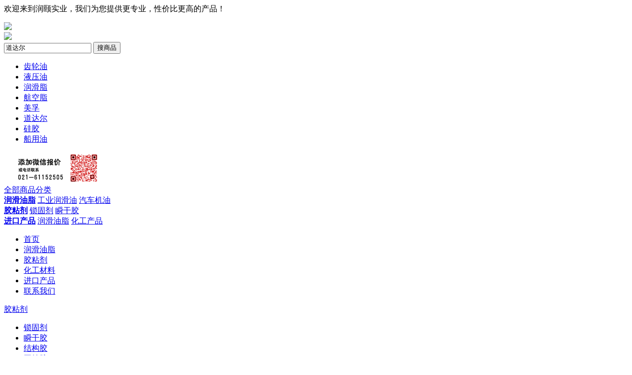

--- FILE ---
content_type: text/html; charset=utf-8
request_url: https://lubch.com/category.php?category=1666&display=grid&brand=&ubrand=0&price_min=0&price_max=0&filter_attr=0&page=1&sort=comments_number&order=ASC
body_size: 9954
content:
    <!doctype html>
<html>
<head>
    <meta http-equiv="Content-Type" content="text/html; charset=utf-8" />
    <meta name="Keywords" content="瞬干胶,结构胶,固持胶,灌封胶,涂层材料,修补剂,密封胶,清洗剂,其它" />
    <meta name="Description" content="代理经销各品牌瞬干胶,结构胶,固持胶,灌封胶,涂层材料,修补剂,密封胶,清洗剂，请添加微信联系我们" />
    
    <title>密封胶_胶粘剂_润颐实业</title>
    
    
    
    <link rel="shortcut icon" href="favicon.ico" />
    <link rel="stylesheet" type="text/css" href="themes/ecmoban_dsc2017/css/base.css" />
<link rel="stylesheet" type="text/css" href="themes/ecmoban_dsc2017/css/style.css" />
<link rel="stylesheet" type="text/css" href="themes/ecmoban_dsc2017/css/iconfont.css" />
<link rel="stylesheet" type="text/css" href="themes/ecmoban_dsc2017/css/purebox.css" />
<link rel="stylesheet" type="text/css" href="themes/ecmoban_dsc2017/css/quickLinks.css" />
<script type="text/javascript" src="js/jquery-1.9.1.min.js"></script><script type="text/javascript" src="js/jquery.json.js"></script><script type="text/javascript" src="js/transport_jquery.js"></script>
<script type="text/javascript">
var json_languages = {"ok":"\u786e\u5b9a","determine":"\u786e\u5b9a","cancel":"\u53d6\u6d88","drop":"\u5220\u9664","edit":"\u7f16\u8f91","remove":"\u79fb\u9664","follow":"\u5173\u6ce8","pb_title":"\u63d0\u793a","Prompt_information":"\u63d0\u793a\u4fe1\u606f","title":"\u63d0\u793a","not_login":"\u60a8\u5c1a\u672a\u767b\u5f55","close":"\u5173\u95ed","cart":"\u8d2d\u7269\u8f66","js_cart":"\u8d2d\u7269\u8f66","all":"\u5168\u90e8","go_login":"\u53bb\u767b\u9646","select_city":"\u8bf7\u9009\u62e9\u5e02","comment_goods":"\u8bc4\u8bba\u5546\u54c1","submit_order":"\u63d0\u4ea4\u8ba2\u5355","sys_msg":"\u7cfb\u7edf\u63d0\u793a","no_keywords":"\u8bf7\u8f93\u5165\u641c\u7d22\u5173\u952e\u8bcd\uff01","adv_packup_one":"\u8bf7\u53bb\u540e\u53f0\u5e7f\u544a\u4f4d\u7f6e","adv_packup_two":"\u91cc\u9762\u8bbe\u7f6e\u5e7f\u544a\uff01","more":"\u66f4\u591a","Please":"\u8bf7\u53bb","set_up":"\u8bbe\u7f6e\uff01","login_phone_packup_one":"\u8bf7\u8f93\u5165\u624b\u673a\u53f7\u7801","more_options":"\u66f4\u591a\u9009\u9879","Pack_up":"\u6536\u8d77","no_attr":"\u6ca1\u6709\u66f4\u591a\u5c5e\u6027\u4e86","search_Prompt":"\u53ef\u8f93\u5165\u6c49\u5b57,\u62fc\u97f3\u67e5\u627e\u54c1\u724c","most_input":"\u6700\u591a\u53ea\u80fd\u9009\u62e95\u9879","multi_select":"\u591a\u9009","checkbox_Packup":"\u8bf7\u6536\u8d77\u5168\u90e8\u591a\u9009","radio_Packup":"\u8bf7\u6536\u8d77\u5168\u90e8\u5355\u9009","contrast":"\u5bf9\u6bd4","empty_contrast":"\u6e05\u7a7a\u5bf9\u6bd4\u680f","Prompt_add_one":"\u6700\u591a\u53ea\u80fd\u6dfb\u52a04\u4e2a\u54e6^_^","Prompt_add_two":"\u60a8\u8fd8\u53ef\u4ee5\u7ee7\u7eed\u6dfb\u52a0","button_compare":"\u6bd4\u8f83\u9009\u5b9a\u5546\u54c1","exist":"\u60a8\u5df2\u7ecf\u9009\u62e9\u4e86%s","count_limit":"\u6700\u591a\u53ea\u80fd\u9009\u62e94\u4e2a\u5546\u54c1\u8fdb\u884c\u5bf9\u6bd4","goods_type_different":"%s\u548c\u5df2\u9009\u62e9\u5546\u54c1\u7c7b\u578b\u4e0d\u540c\u65e0\u6cd5\u8fdb\u884c\u5bf9\u6bd4","compare_no_goods":"\u60a8\u6ca1\u6709\u9009\u5b9a\u4efb\u4f55\u9700\u8981\u6bd4\u8f83\u7684\u5546\u54c1\u6216\u8005\u6bd4\u8f83\u7684\u5546\u54c1\u6570\u5c11\u4e8e 2 \u4e2a\u3002","btn_buy":"\u8d2d\u4e70","is_cancel":"\u53d6\u6d88","select_spe":"\u8bf7\u9009\u62e9\u5546\u54c1\u5c5e\u6027","Country":"\u8bf7\u9009\u62e9\u6240\u5728\u56fd\u5bb6","Province":"\u8bf7\u9009\u62e9\u6240\u5728\u7701\u4efd","City":"\u8bf7\u9009\u62e9\u6240\u5728\u5e02","District":"\u8bf7\u9009\u62e9\u6240\u5728\u533a\u57df","Street":"\u8bf7\u9009\u62e9\u6240\u5728\u8857\u9053","Detailed_address_null":"\u8be6\u7ec6\u5730\u5740\u4e0d\u80fd\u4e3a\u7a7a","consignee":"\u8bf7\u586b\u5199\u6536\u8d27\u4eba\u4fe1\u606f","Select_attr":"\u8bf7\u9009\u62e9\u5c5e\u6027","Focus_prompt_one":"\u60a8\u5df2\u5173\u6ce8\u8be5\u5e97\u94fa\uff01","Focus_prompt_login":"\u60a8\u5c1a\u672a\u767b\u5f55\u5546\u57ce\u4f1a\u5458\uff0c\u4e0d\u80fd\u5173\u6ce8\uff01","Focus_prompt_two":"\u767b\u5f55\u5546\u57ce\u4f1a\u5458\u3002","store_focus":"\u5e97\u94fa\u5173\u6ce8\u3002","Focus_prompt_three":"\u60a8\u786e\u5b9e\u8981\u5173\u6ce8\u6240\u9009\u5e97\u94fa\u5417\uff1f","Focus_prompt_four":"\u60a8\u786e\u5b9e\u8981\u53d6\u6d88\u5173\u6ce8\u5e97\u94fa\u5417\uff1f","Focus_prompt_five":"\u60a8\u8981\u5173\u6ce8\u8be5\u5e97\u94fa\u5417\uff1f","Purchase_quantity":"\u8d85\u8fc7\u9650\u8d2d\u6570\u91cf.","My_collection":"\u6211\u7684\u6536\u85cf","shiping_prompt":"\u6682\u4e0d\u652f\u6301\u914d\u9001","Have_goods":"\u6709\u8d27","No_goods":"\u65e0\u8d27","No_shipping":"\u65e0\u6cd5\u914d\u9001","Deliver_back_order":"\u4e0b\u5355\u540e\u7acb\u5373\u53d1\u8d27","Time_delivery":" \u65f6\u53d1\u8d27","goods_over":"\u6b64\u5546\u54c1\u6682\u65f6\u552e\u5b8c","Stock_goods_null":"\u5546\u54c1\u5e93\u5b58\u4e0d\u8db3","purchasing_prompt_two":"\u5bf9\u4e0d\u8d77\uff0c\u8be5\u5546\u54c1\u5df2\u7ecf\u7d2f\u8ba1\u8d85\u8fc7\u9650\u8d2d\u6570\u91cf","day_not_available":"\u5f53\u65e5\u65e0\u8d27","day_yes_available":"\u5f53\u65e5\u6709\u8d27","Already_buy":"\u5df2\u8d2d\u4e70","Already_buy_two":"\u4ef6\u5546\u54c1\u8fbe\u5230\u9650\u8d2d\u6761\u4ef6,\u65e0\u6cd5\u518d\u8d2d\u4e70","Already_buy_three":"\u4ef6\u8be5\u5546\u54c1,\u53ea\u80fd\u518d\u8d2d\u4e70","goods_buy_empty_p":"\u5546\u54c1\u6570\u91cf\u4e0d\u80fd\u5c11\u4e8e1\u4ef6","goods_number_p":"\u5546\u54c1\u6570\u91cf\u5fc5\u987b\u4e3a\u6570\u5b57","search_one":"\u8bf7\u586b\u5199\u7b5b\u9009\u4ef7\u683c","search_two":"\u8bf7\u586b\u5199\u7b5b\u9009\u5de6\u8fb9\u4ef7\u683c","search_three":"\u8bf7\u586b\u5199\u7b5b\u9009\u53f3\u8fb9\u4ef7\u683c","search_four":"\u5de6\u8fb9\u4ef7\u683c\u4e0d\u80fd\u5927\u4e8e\u6216\u7b49\u4e8e\u53f3\u8fb9\u4ef7\u683c","jian":"\u4ef6","letter":"\u4ef6","inventory":"\u5b58\u8d27","move_collection":"\u79fb\u81f3\u6211\u7684\u6536\u85cf","select_shop":"\u8bf7\u9009\u62e9\u5957\u9910\u5546\u54c1","Parameter_error":"\u53c2\u6570\u9519\u8bef","screen_price":"\u8bf7\u586b\u5199\u7b5b\u9009\u4ef7\u683c","screen_price_left":"\u8bf7\u586b\u5199\u7b5b\u9009\u5de6\u8fb9\u4ef7\u683c","screen_price_right":"\u8bf7\u586b\u5199\u7b5b\u9009\u53f3\u8fb9\u4ef7\u683c","screen_price_dy":"\u5de6\u8fb9\u4ef7\u683c\u4e0d\u80fd\u5927\u4e8e\u6216\u7b49\u4e8e\u53f3\u8fb9\u4ef7\u683c","invoice_ok":"\u4fdd\u5b58\u53d1\u7968\u4fe1\u606f","invoice_desc_null":"\u8f93\u5165\u5185\u5bb9\u4e0d\u80fd\u4e3a\u7a7a\uff01","invoice_desc_number":"\u60a8\u6700\u591a\u53ef\u4ee5\u6dfb\u52a03\u4e2a\u516c\u53f8\u53d1\u7968\uff01","invoice_packup":"\u8bf7\u9009\u62e9\u6216\u586b\u5199\u53d1\u7968\u62ac\u5934\u90e8\u5206\uff01","invoice_tax_null":"\u8bf7\u586b\u5199\u7eb3\u7a0e\u4eba\u8bc6\u522b\u7801","add_address_10":"\u6700\u591a\u53ea\u80fd\u6dfb\u52a010\u4e2a\u6536\u8d27\u5730\u5740","msg_phone_not":"\u624b\u673a\u53f7\u7801\u4e0d\u6b63\u786e","msg_phone_blank":"\u624b\u673a\u53f7\u7801\u4e0d\u80fd\u4e3a\u7a7a","captcha_not":"\u9a8c\u8bc1\u7801\u4e0d\u80fd\u4e3a\u7a7a","captcha_xz":"\u8bf7\u8f93\u51654\u4f4d\u6570\u7684\u9a8c\u8bc1\u7801","captcha_cw":"\u9a8c\u8bc1\u7801\u9519\u8bef","Detailed_map":"\u8be6\u7ec6\u5730\u56fe","email_error":"\u90ae\u7bb1\u683c\u5f0f\u4e0d\u6b63\u786e\uff01","bid_prompt_null":"\u4ef7\u683c\u4e0d\u80fd\u4e3a\u7a7a!","bid_prompt_error":"\u4ef7\u683c\u8f93\u5165\u683c\u5f0f\u4e0d\u6b63\u786e\uff01","mobile_error_goods":"\u624b\u673a\u683c\u5f0f\u4e0d\u6b63\u786e\uff01","null_email_goods":"\u90ae\u7bb1\u4e0d\u80fd\u4e3a\u7a7a","select_store":"\u8bf7\u9009\u62e9\u95e8\u5e97\uff01","Product_spec_prompt":"\u8bf7\u5fae\u4fe1\u626b\u7801\u6dfb\u52a0\u5fae\u4fe1\u5ba2\u670d\u5feb\u901f\u62a5\u4ef7<br>\u6216\u6765\u7535\u54a8\u8be2\u6211\u4eec\uff1a<br>021-61152505","reply_desc_one":"\u56de\u590d\u5e16\u5b50\u5185\u5bb9\u4e0d\u80fd\u4e3a\u7a7a","go_shoping":"\u53bb\u8d2d\u7269","loading":"\u6b63\u5728\u62fc\u547d\u52a0\u8f7d\u4e2d...","purchasing_minamount":"\u5bf9\u4e0d\u8d77\uff0c\u8d2d\u4e70\u6570\u91cf\u4e0d\u80fd\u5c0f\u4e8e\u6700\u5c0f\u9636\u68af\u4ef7","no_history":"\u60a8\u5df2\u6e05\u7a7a\u6700\u8fd1\u6d4f\u89c8\u8fc7\u7684\u5546\u54c1","emailInfo_incompleted":"\u60a8\u7684\u90ae\u7bb1\u4fe1\u606f\u672a\u8ba4\u8bc1\uff0c\u8fdb\u5165\u7528\u6237\u4e2d\u5fc3<a href='user.php?act=profile' class='red' target='_blank'>\u5b8c\u5584\u90ae\u7bb1\u4fe1\u606f<\/a>","receive_coupons":"\u9886\u53d6\u4f18\u60e0\u5238","Immediate_use":"\u7acb\u5373\u4f7f\u7528","no_enabled":"\u5173\u95ed","highest_price":"\u5df2\u662f\u6700\u9ad8\u4ef7\uff01","lowest_price":"\u5df2\u662f\u6700\u4f4e\u4ef7\uff01"};
//加载效果
var load_cart_info = '<img src="themes/ecmoban_dsc2017/images/load/loadGoods.gif" class="load" />';
var load_icon = '<img src="themes/ecmoban_dsc2017/images/load/load.gif" width="200" height="200" />';
</script>    <link rel="stylesheet" type="text/css" href="themes/ecmoban_dsc2017/css/suggest.css" />
    <link rel="stylesheet" type="text/css" href="themes/ecmoban_dsc2017/css/select.css" />
    <link rel="stylesheet" type="text/css" href="js/perfect-scrollbar/perfect-scrollbar.min.css" />
</head>
<body>
         <div class="site-nav" id="site-nav">
    <div class="w w1390">
        <div class="fl">    欢迎来到润颐实业，我们为您提供更专业，性价比更高的产品！
          <!--   <div class="city-choice" id="city-choice" data-ectype="dorpdown">
	<div class="dsc-choie dsc-cm" ectype="dsc-choie">
		<i class="iconfont icon-map-marker"></i>
		<span class="ui-areamini-text" data-id="1" title="上海">上海</span>
	</div>
	<div class="dorpdown-layer" ectype="dsc-choie-content">
                        	</div>
</div>
            <div class="txt-info" id="ECS_MEMBERZONE">
                
	<a href="user.php" class="link-login red">请登录</a>
	    -->
            </div>
        </div>
        <ul class="quick-menu fr">
                                </ul>
    </div>
</div>
<div class="header">
    <div class="w w1390">
        <div class="logo">
            <div class="logoImg"><a href="index.php"><img src="themes/ecmoban_dsc2017/images/logo.gif" /></a></div>
            <div class="logoAdv"><img src="themes/ecmoban_dsc2017/images/ecsc-join.gif" /></div>
        </div>
        <div class="dsc-search">
            <div class="form">
                <form id="searchForm" name="searchForm" method="get" action="search.php" onSubmit="return checkSearchForm(this)" class="search-form">
                        <input autocomplete="off" onKeyUp="lookup(this.value);" name="keywords" type="text" id="keyword" value="道达尔" class="search-text"/>
                    <input type="hidden" name="store_search_cmt" value="0">
                    <button type="submit" class="button button-goods" onclick="checkstore_search_cmt(0)">搜商品</button>
                  <!--  <button type="submit" class="button button-store" onclick="checkstore_search_cmt(1)">搜店铺</button>-->
                </form>
                                <ul class="keyword">
                                <li><a href="search.php?keywords=%E9%BD%BF%E8%BD%AE%E6%B2%B9" target="_blank">齿轮油</a></li>
                                <li><a href="search.php?keywords=%E6%B6%B2%E5%8E%8B%E6%B2%B9" target="_blank">液压油</a></li>
                                <li><a href="search.php?keywords=%E6%B6%A6%E6%BB%91%E8%84%82" target="_blank">润滑脂</a></li>
                                <li><a href="search.php?keywords=%E8%88%AA%E7%A9%BA%E8%84%82" target="_blank">航空脂</a></li>
                                <li><a href="search.php?keywords=%E7%BE%8E%E5%AD%9A" target="_blank">美孚</a></li>
                                <li><a href="search.php?keywords=%E9%81%93%E8%BE%BE%E5%B0%94" target="_blank">道达尔</a></li>
                                <li><a href="search.php?keywords=%E7%A1%85%E8%83%B6" target="_blank">硅胶</a></li>
                                <li><a href="search.php?keywords=%E8%88%B9%E7%94%A8%E6%B2%B9" target="_blank">船用油</a></li>
                                </ul>
                                
                <div class="suggestions_box" id="suggestions" style="display:none;">
                    <div class="suggestions_list" id="auto_suggestions_list">
                        &nbsp;
                    </div>
                </div>
                
            </div>
        </div>
        <div class="shopCart">
          <img src="/newstyle/image/tel1.png">
        </div>
    </div>
</div>
<div class="nav dsc-zoom">
    <div class="w w1390">
        <div class="categorys site-mast">
            <div class="categorys-type"><a href="categoryall.php" target="_blank">全部商品分类</a></div>
            <div class="categorys-tab-content">
                <div class="categorys-items" id="cata-nav">
                <div class="categorys-item" ectype="cateItem" data-id="1477" data-eveval="0">
        <div class="item item-content">
                        <i class="iconfont icon-liangyoufushi1"></i>
                        <div class="categorys-title">
                <strong>
                                <a href="category.php?id=1477" target="_blank">润滑油脂</a>
                                </strong>
                                <span>
                                                            <a href="category.php?id=1541" target="_blank">工业润滑油</a>
                    	
                                                            <a href="category.php?id=1542" target="_blank">汽车机油</a>
                    	
                                        	
                                        	
                                        	
                                        	
                                        	
                                        	
                                    </span>
                            </div>
        </div>
        <div class="categorys-items-layer" ectype='cateLayer'>
            <div class="cate-layer-con clearfix" ectype='cateLayerCon_1477'></div>
        </div>
        <div class="clear"></div>
    </div>
                <div class="categorys-item" ectype="cateItem" data-id="1478" data-eveval="0">
        <div class="item item-content">
                        <i class="iconfont icon-liangyoufushi1"></i>
                        <div class="categorys-title">
                <strong>
                                <a href="category.php?id=1478" target="_blank">胶粘剂</a>
                                </strong>
                                <span>
                                                            <a href="category.php?id=1659" target="_blank">锁固剂</a>
                    	
                                                            <a href="category.php?id=1660" target="_blank">瞬干胶</a>
                    	
                                        	
                                        	
                                        	
                                        	
                                        	
                                        	
                                        	
                                        	
                                    </span>
                            </div>
        </div>
        <div class="categorys-items-layer" ectype='cateLayer'>
            <div class="cate-layer-con clearfix" ectype='cateLayerCon_1478'></div>
        </div>
        <div class="clear"></div>
    </div>
                <div class="categorys-item" ectype="cateItem" data-id="1658" data-eveval="0">
        <div class="item item-content">
                        <i class="iconfont icon-liangyoufushi1"></i>
                        <div class="categorys-title">
                <strong>
                                <a href="category.php?id=1658" target="_blank">进口产品</a>
                                </strong>
                                <span>
                                                            <a href="category.php?id=1896" target="_blank">润滑油脂</a>
                    	
                                                            <a href="category.php?id=1897" target="_blank">化工产品</a>
                    	
                                        	
                                        	
                                    </span>
                            </div>
        </div>
        <div class="categorys-items-layer" ectype='cateLayer'>
            <div class="cate-layer-con clearfix" ectype='cateLayerCon_1658'></div>
        </div>
        <div class="clear"></div>
    </div>
            </div>            </div>
        </div>
        <div class="nav-main" id="nav">
            <ul class="navitems">
                <li><a href="index.php" class="curr">首页</a></li>
                                <li><a href="category.php?id=1477"  >润滑油脂</a></li>
                                <li><a href="category.php?id=1478"  >胶粘剂</a></li>
                                <li><a href="category.php?id=1479"  >化工材料</a></li>
                                <li><a href="category.php?id=1658"  >进口产品</a></li>
                                <li><a href="article.php?id=4"  >联系我们</a></li>
                            </ul>
        </div>
    </div>
</div>
    
    <div class="w w1390">
        <div class="crumbs-nav">
	<div class="crumbs-nav-main clearfix">
				<div class="crumbs-nav-item">
			<div class="menu-drop">
				<div class="trigger">
					<a href="category.php?id=1478"><span>胶粘剂</span></a>
					<i class="iconfont icon-down"></i>
				</div>
                				<div class="menu-drop-main">
					<ul>
												<li><a href="category.php?id=1659">锁固剂</a></li>
												<li><a href="category.php?id=1660">瞬干胶</a></li>
												<li><a href="category.php?id=1661">结构胶</a></li>
												<li><a href="category.php?id=1662">固持胶</a></li>
												<li><a href="category.php?id=1663">灌封胶</a></li>
												<li><a href="category.php?id=1664">涂层材料</a></li>
												<li><a href="category.php?id=1665">修补剂</a></li>
												<li><a href="category.php?id=1666">密封胶</a></li>
												<li><a href="category.php?id=1667">清洗剂</a></li>
												<li><a href="category.php?id=1668">其它</a></li>
											</ul>
				</div>
                			</div>
			<i class="iconfont icon-right"></i>		</div>
				<div class="crumbs-nav-item">
			<div class="menu-drop">
				<div class="trigger">
					<a href="category.php?id=1666"><span>密封胶</span></a>
					<i class="iconfont icon-down"></i>
				</div>
                				<div class="menu-drop-main">
					<ul>
												<li><a href="category.php?id=1697">平面密封胶</a></li>
												<li><a href="category.php?id=1698">改性硅烷密封胶</a></li>
												<li><a href="category.php?id=1699">聚氨酯密封胶</a></li>
												<li><a href="category.php?id=1700">热熔粘接密封胶</a></li>
											</ul>
				</div>
                			</div>
					</div>
					</div>
</div>
    </div>
    <div class="container">
        <div class="w w1390">
            <div class="selector">
                
<div class="right-extra" rewrite=0>
    <div class="u_cloose">
        <dl>
            <dt>已选条件：</dt>
            <dd>
                                &nbsp;
                            
                            
                            
                            
                            
                
            
                            </dd>
            <dd class="give_up_all"><a href="category.php?id=1666" class="ftx-05">全部撤销</a></dd>
        </dl>
    </div>
	<div class="goods_list">
		<ul class="attr_father">
			
                        
            
             
            
             
            
            		</ul>
    </div>
	<div class="click_more s-more"><span class="sm-wrap"><strong>更多选项</strong><i class="iconfont icon-down"></i></span></div>
</div>
            </div>
                <div class="filter">
        <div class="filter-wrap">
    <div class="filter-sort">
        <a href="category.php?category=1666&display=grid&brand=&ubrand=0&price_min=0&price_max=0&filter_attr=0&page=1&sort=goods_id&order=DESC#goods_list" class="">综合<i class="iconfont icon-arrow-up"></i></a>
        <a href="category.php?category=1666&display=grid&brand=&ubrand=0&price_min=0&price_max=0&filter_attr=0&page=1&sort=sales_volume&order=DESC#goods_list" class="">销量<i class="iconfont icon-arrow-up"></i></a>
        <a href="category.php?category=1666&display=grid&brand=&ubrand=0&price_min=0&price_max=0&filter_attr=0&page=1&sort=last_update&order=DESC#goods_list" class="">新品<i class="iconfont icon-arrow-up"></i></a>
        <a href="category.php?category=1666&display=grid&brand=&ubrand=0&price_min=0&price_max=0&filter_attr=0&page=1&sort=comments_number&order=DESC#goods_list" class="curr">评论数<i class="iconfont icon-arrow-up"></i></a>
        <a href="category.php?category=1666&display=grid&brand=&ubrand=0&price_min=0&price_max=0&filter_attr=0&page=1&sort=shop_price&order=ASC#goods_list" class="">价格<i class="iconfont icon-arrow-up"></i></a>
    </div>
    <div class="filter-range">
        <div class="fprice">
        	<form method="GET" action="category.php" class="sort" name="listform">
                                <div class="fP-box">
                    <input type="text" name="price_min" class="f-text price-min" autocomplete="off" maxlength="6" placeholder="￥" id="price-min" value="">
                    <span>&nbsp;~&nbsp;</span>
                    <input type="text" name="price_max" class="f-text price-max" autocomplete="off" maxlength="6" id="price-max"value="" placeholder="￥">
                </div>
                <div class="fP-expand">
                	<a class="ui-btn-s ui-btn-clear" href="javascript:void(0);" id="clear_price">清空</a>
					<a href="javascript:void(0);" class="ui-btn-s ui-btn-s-primary ui-btn-submit">确定</a>
                </div>
                                <input type="hidden" name="category" value="1666" />
                <input type="hidden" name="display" value="grid" id="display" />
                <input type="hidden" name="brand" value="" />
                <input type="hidden" name="ubrand" value="0" />
                <input type="hidden" name="filter_attr" value="0" />
                <input type="hidden" name="sort" value="comments_number" />
                <input type="hidden" name="order" value="ASC" />
                <input type="hidden" name="script_name" value="category" />
            </form>
        </div>
        <div class="fcheckbox">
                <div class="checkbox_items">
                <div class="checkbox_item ">
                    <input type="checkbox" name="fk-type" class="ui-checkbox" value="" id="store-checkbox-011" >
                    <label class="ui-label" for="store-checkbox-011">包邮</label>
                    <i id="input-i1" rev="category.php?category=1666&display=grid&brand=&ubrand=0&price_min=0&price_max=0&filter_attr=0&ship=1&self=0&have=0&sort=comments_number&order=ASC#goods_list"></i>
                    <i id="input-i2" rev="category.php?category=1666&display=grid&brand=&ubrand=0&price_min=0&price_max=0&filter_attr=0&ship=0&self=0&have=0&sort=comments_number&order=ASC#goods_list"></i>
                </div>
                <div class="checkbox_item ">
                    <input type="checkbox" name="fk-type" class="ui-checkbox" value="" id="store-checkbox-012" >
                    <label class="ui-label" for="store-checkbox-012">自营商品</label>
                    <i id="input-i1" rev="category.php?category=1666&display=grid&brand=&ubrand=0&price_min=0&price_max=0&filter_attr=0&ship=0&self=1&have=0&sort=comments_number&order=ASC#goods_list"></i>
                    <i id="input-i2" rev="category.php?category=1666&display=grid&brand=&ubrand=0&price_min=0&price_max=0&filter_attr=0&ship=0&self=0&have=0&sort=comments_number&order=ASC#goods_list"></i>
                </div>
                <div class="checkbox_item ">
                    <input type="checkbox" name="fk-type" class="ui-checkbox" value="" id="store-checkbox-013" >
                    <label class="ui-label" for="store-checkbox-013">仅显示有货</label>
                    <i id="input-i1" rev="category.php?category=1666&display=grid&brand=&ubrand=0&price_min=0&price_max=0&filter_attr=0&ship=0&self=0&have=1&sort=comments_number&order=ASC#goods_list"></i>
                    <i id="input-i2" rev="category.php?category=1666&display=grid&brand=&ubrand=0&price_min=0&price_max=0&filter_attr=0&ship=0&self=0&have=0&sort=comments_number&order=ASC#goods_list"></i>
                </div>
            </div>
        </div>
    </div>
    <div class="filter-right">
                <div class="button-page">
            <span class="pageState"><span>1</span>/1</span>
            <a href="javascript:void(0);" title="上一页"><i class="iconfont icon-left"></i></a>
            <a href="javascript:void(0);" title="下一页"><i class="iconfont icon-right"></i></a>
        </div>
                 
        <div class="styles">
            <ul class="items" ectype="fsortTab">
                <li class="item current" data-type="large"><a href="javascript:void(0)" title="大图模式"><span class="iconfont icon-switch-grid"></span>大图</a></li>
                <li class="item" data-type="samll"><a href="javascript:void(0)" title="小图模式"><span class="iconfont icon-switch-list"></span>小图</a></li>
            </ul>
        </div>
            </div>
</div>    </div>
<div class="g-view w">
    <div class="goods-list goods-list-w1390" ectype="gMain">
                <div class="no_records">
            <i class="no_icon_two"></i>
            <div class="no_info no_info_line">
                <h3>未能找到相关产品，请微信扫码添加微信客服<br>或来电咨询我们：021-61152505</h3>
                <div class="no_btn">
                    <a href="index.php" class="btn sc-redBg-btn">返回首页</a>
                </div>
            </div>
        </div>
                
                    
            
                        
            
                <div class="clear"></div>
    </div>
    
</div>            <div class="p-panel-main guess-love">
                <div class="ftit ftit-delr">
                    <h3>猜你喜欢</h3>
                </div>
                <div class="gl-list clearfix">
                    <ul class="clearfix">
                                                 <li class="opacity_img">
                            <div class="p-img"><a href="goods.php?id=1565" target="_blank"><img src="data/gallery_album/0/thumb_img/1746657676568996123.jpg" width="190" height="190"></a></div>
                            <div class="p-price" style="display:none;">
                                                                <em>¥</em>0.00                                                            </div>
                            <div class="p-name"><a href="goods.php?id=1565" title="壳牌环保可降解变压器油绝缘油MIDEL 7131" target="_blank">壳牌环保可降解变压器油绝缘油MIDEL 7131</a></div>
                            <div class="p-num">已售<em>0</em>件</div>
                            </li>
                                                                                 <li class="opacity_img">
                            <div class="p-img"><a href="goods.php?id=1564" target="_blank"><img src="data/gallery_album/7/thumb_img/1722194896440181608.jpg" width="190" height="190"></a></div>
                            <div class="p-price" style="display:none;">
                                                                <em>¥</em>1.00                                                            </div>
                            <div class="p-name"><a href="goods.php?id=1564" title="统一船舶润滑油中速机专用船机油护航者M2系列产品 170KG 1桶" target="_blank">统一船舶润滑油中速机专用船机油护航者M2系列产品 170KG 1桶</a></div>
                            <div class="p-num">已售<em>0</em>件</div>
                            </li>
                                                                                 <li class="opacity_img">
                            <div class="p-img"><a href="goods.php?id=1563" target="_blank"><img src="images/202406/thumb_img/0_thumb_G_1717451193292.jpg" width="190" height="190"></a></div>
                            <div class="p-price" style="display:none;">
                                                                <em>¥</em>0.00                                                            </div>
                            <div class="p-name"><a href="goods.php?id=1563" title="LUBRILOG FLUOSTAR/FLUOLOG 特种润滑油脂系列产品-原装进口" target="_blank">LUBRILOG FLUOSTAR/FLUOLOG 特种润滑油脂系列产品-原装进口</a></div>
                            <div class="p-num">已售<em>0</em>件</div>
                            </li>
                                                                                 <li class="opacity_img">
                            <div class="p-img"><a href="goods.php?id=1561" target="_blank"><img src="data/gallery_album/0/thumb_img/1716418157414793508.jpg" width="190" height="190"></a></div>
                            <div class="p-price" style="display:none;">
                                                                <em>¥</em>0.00                                                            </div>
                            <div class="p-name"><a href="goods.php?id=1561" title="TOTAL/道达尔润滑脂Multis多利斯Complex MHD 220 18KG 1桶" target="_blank">TOTAL/道达尔润滑脂Multis多利斯Complex MHD 220 18KG 1桶</a></div>
                            <div class="p-num">已售<em>0</em>件</div>
                            </li>
                                                                                 <li class="opacity_img">
                            <div class="p-img"><a href="goods.php?id=1560" target="_blank"><img src="images/202405/thumb_img/0_thumb_G_1716335517560.jpg" width="190" height="190"></a></div>
                            <div class="p-price" style="display:none;">
                                                                <em>¥</em>0.00                                                            </div>
                            <div class="p-name"><a href="goods.php?id=1560" title="KLUBER/克鲁勃齿轮油KLUBERSYNTH GH 6-460 20L/桶" target="_blank">KLUBER/克鲁勃齿轮油KLUBERSYNTH GH 6-460 20L/桶</a></div>
                            <div class="p-num">已售<em>0</em>件</div>
                            </li>
                                                                                 <li class="opacity_img">
                            <div class="p-img"><a href="goods.php?id=1559" target="_blank"><img src="images/202404/thumb_img/0_thumb_G_1713468356009.jpg" width="190" height="190"></a></div>
                            <div class="p-price" style="display:none;">
                                                                <em>¥</em>0.00                                                            </div>
                            <div class="p-name"><a href="goods.php?id=1559" title="TOTAL/道达尔合成空压缩机油丹克斯Dacnis SH 46 18L/桶" target="_blank">TOTAL/道达尔合成空压缩机油丹克斯Dacnis SH 46 18L/桶</a></div>
                            <div class="p-num">已售<em>0</em>件</div>
                            </li>
                                                                                 <li class="opacity_img">
                            <div class="p-img"><a href="goods.php?id=1558" target="_blank"><img src="images/202401/thumb_img/0_thumb_G_1705860161103.jpg" width="190" height="190"></a></div>
                            <div class="p-price" style="display:none;">
                                                                <em>¥</em>0.00                                                            </div>
                            <div class="p-name"><a href="goods.php?id=1558" title="壳牌可耐压S4WE 220 20L/桶 进口" target="_blank">壳牌可耐压S4WE 220 20L/桶 进口</a></div>
                            <div class="p-num">已售<em>0</em>件</div>
                            </li>
                                                                            </ul>
                </div>
            </div>
        </div>
    </div>
    <div class="mui-mbar-tabs">
	<div class="quick_link_mian" data-userid="0">
        <div class="quick_links_panel">
            <div id="quick_links" class="quick_links">
            	<ul>
                    <li>
                        <a href="user.php"><i class="setting"></i></a>
                        <div class="ibar_login_box status_login">
                            <div class="avatar_box">
                                <p class="avatar_imgbox">
                                                                        <img src="themes/ecmoban_dsc2017/images/touxiang.jpg" width="100" height="100"/>
                                                                    </p>
                                <ul class="user_info">
                                    <li>用户名：暂无</li>
                                    <li>级&nbsp;别：暂无</li>
                                </ul>
                            </div>
                            <div class="login_btnbox">
                                <a href="user.php?act=order_list" class="login_order">我的订单</a>
                                <a href="user.php?act=collection_list" class="login_favorite">我的收藏</a>
                            </div>
                            <i class="icon_arrow_white"></i>
                        </div>
                    </li>
                    
                    <li id="shopCart">
                        <a href="javascript:void(0);" class="cart_list">
                            <i class="message"></i>
                            <div class="span">购物车</div>
                            <span class="cart_num">0</span>
                        </a>
                    </li>
                    <li>
                        <a href="javascript:void(0);" class="mpbtn_order"><i class="chongzhi"></i></a>
                        <div class="mp_tooltip">
                            <font id="mpbtn_money" style="font-size:12px; cursor:pointer;">我的订单</font>
                            <i class="icon_arrow_right_black"></i>
                        </div>
                    </li>
                    <li>
                        <a href="javascript:void(0);" class="mpbtn_yhq"><i class="yhq"></i></a>
                        <div class="mp_tooltip">
                            <font id="mpbtn_money" style="font-size:12px; cursor:pointer;">优惠券</font>
                            <i class="icon_arrow_right_black"></i>
                        </div>
                    </li>
                    <li>
                        <a href="javascript:void(0);" class="mpbtn_total"><i class="view"></i></a>
                        <div class="mp_tooltip" style=" visibility:hidden;">
                            <font id="mpbtn_myMoney" style="font-size:12px; cursor:pointer;">我的资产</font>
                            <i class="icon_arrow_right_black"></i>
                        </div>
                    </li>
                    <li>
                        <a href="javascript:void(0);" class="mpbtn_history"><i class="zuji"></i></a>
                        <div class="mp_tooltip">
                            <font id="mpbtn_histroy" style="font-size:12px; cursor:pointer;">我的足迹</font>
                            <i class="icon_arrow_right_black"></i>
                        </div>
                    </li>
                    <li>
                        <a href="javascript:void(0);" class="mpbtn_collection"><i class="wdsc"></i></a>
                        <div class="mp_tooltip">
                            <font id="mpbtn_wdsc" style="font-size:12px; cursor:pointer;">我的收藏</font>
                            <i class="icon_arrow_right_black"></i>
                        </div>
                    </li>
                    <li>
                        <a href="javascript:void(0);" class="mpbtn_email"><i class="email"></i></a>
                        <div class="mp_tooltip">
                            <font id="mpbtn_email" style="font-size:12px; cursor:pointer;">邮箱订阅</font>
                            <i class="icon_arrow_right_black"></i>
                        </div>
                    </li>
                </ul>
            </div>
            <div class="quick_toggle">
            	<ul>
                    <li>
                        
                        
                        <a id="IM" IM_type="dsc" onclick="openWin(this)" href="javascript:;"><i class="kfzx"></i></a>
                                                <div class="mp_tooltip">客服中心<i class="icon_arrow_right_black"></i></div>
                        
                    </li>
                    <li class="returnTop">
                        <a href="javascript:void(0);" class="return_top"><i class="top"></i></a>
                    </li>
                </ul>

            </div>
        </div>
        <div id="quick_links_pop" class="quick_links_pop"></div>
    </div>
</div>
<div class="email_sub">
	<div class="attached_bg"></div>
	<div class="w1200">
        <div class="email_sub_btn">
            <input type="input" id="user_email" name="user_email" autocomplete="off" placeholder="请输入您的邮箱帐号">
            <a href="javascript:void(0);" onClick="add_email_list();" class="emp_btn">订阅</a>
            <a href="javascript:void(0);" onClick="cancel_email_list();" class="emp_btn emp_cancel_btn">退订</a>
        </div>
    </div>
</div>    
    
<div class="duibi_box" id="slideTxtBox">
    <div class="parWarp">
        <div class="parTit">对比栏</div>
        <div class="parBd">
            <div class="slideBox5" id="duibilan">
                <div id="diff-items" class="diff-items clearfix">
                    <dl class="hasItem" id="compare_goods1">  
                        <dt><h1>1</h1></dt>
                        <dd><span class="ts">您还可以继续添加</span></dd>
                    </dl>
                    <dl class="hasItem" id="compare_goods2">  
                        <dt><h1>2</h1></dt>
                        <dd><span class="ts">您还可以继续添加</span></dd>
                    </dl>
                    <dl class="hasItem" id="compare_goods3">  
                        <dt><h1>3</h1></dt>
                        <dd><span class="ts">您还可以继续添加</span></dd>
                    </dl>
                    <dl class="hasItem" id="compare_goods4">  
                        <dt><h1>4</h1></dt>
                        <dd><span class="ts">您还可以继续添加</span></dd>
                    </dl>
                </div>
                <div class="diff-operate">
                	<a id="compare_button" class="compare-active"></a>
					<a id="qingkong" class="del-items">清空对比栏</a>
                    <a href="javascript:;" class="hide-me" ectype="db_hide">隐藏</a>
                </div>
            </div>
        </div>
    </div>
</div>
    
    <div class="footer-new">
    <div class="footer-new-top">
    	<div class="w w1200">
            <div class="service-list">
                <div class="service-item">
                    <i class="f-icon f-icon-qi"></i>
                    <span>七天包退</span>
                </div>
                <div class="service-item">
                    <i class="f-icon f-icon-zheng"></i>
                    <span>正品保证</span>
                </div>
                <div class="service-item">
                    <i class="f-icon f-icon-hao"></i>
                    <span>好评如潮</span>
                </div>
                <div class="service-item">
                    <i class="f-icon f-icon-shan"></i>
                    <span>闪电发货</span>
                </div>
                <div class="service-item">
                    <i class="f-icon f-icon-quan"></i>
                    <span>权威荣誉</span>
                </div>
            </div>
            <div class="contact">
                <div class="contact-item contact-item-first"><i class="f-icon f-icon-tel"></i><span>021-61152505</span></div>
                <div class="contact-item">
                	                    <a id="IM" IM_type="dsc" onclick="openWin(this)" href="#" class="btn-ctn"><i class="f-icon f-icon-kefu"></i><span>咨询客服</span></a>
                                    </div>
            </div>
        </div>
    </div>
    <div class="footer-new-con">
    	<div class="fnc-warp">
            <div class="help-list">
                                                <div class="help-item">
                    <h3>新手帮助 </h3>
                    <ul>
                                                            <li><a href="article.php?id=36"  title="隐私声明" target="_blank">隐私声明</a></li>
                                                            </ul>
                </dl>
                </div>
                                                                <div class="help-item">
                    <h3>配送与支付 </h3>
                    <ul>
                                                            <li><a href="article.php?id=5"  title="配送方式" target="_blank">配送方式</a></li>
                                                            </ul>
                </dl>
                </div>
                                                                <div class="help-item">
                    <h3>服务保证 </h3>
                    <ul>
                                                            <li><a href="article.php?id=23"  title="产品质量保证 " target="_blank">产品质量保证</a></li>
                                                                                <li><a href="article.php?id=22"  title="售后服务保证" target="_blank">售后服务保证</a></li>
                                                                                <li><a href="article.php?id=21"  title="退换货原则" target="_blank">退换货原则</a></li>
                                                            </ul>
                </dl>
                </div>
                                                                <div class="help-item">
                    <h3>合作共赢</h3>
                    <ul>
                                                            <li><a href="article.php?id=78"  title="合作伙伴" target="_blank">合作伙伴</a></li>
                                                                                <li><a href="article.php?id=77"  title="招聘" target="_blank">招聘</a></li>
                                                                                <li><a href="article.php?id=44"  title="成为供应商" target="_blank">成为供应商</a></li>
                                                            </ul>
                </dl>
                </div>
                                                                <div class="help-item">
                    <h3>联系我们 </h3>
                    <ul>
                                                            <li><a href="article.php?id=4"  title="联系我们" target="_blank">联系我们</a></li>
                                                            </ul>
                </dl>
                </div>
                                  
            </div>
            <div class="qr-code">
                <!--<div class="qr-item qr-item-first">-->
                    <!--<div class="code_img"><img src="images/common/ecjia_qrcode.png"></div>-->
                    <!--<div class="code_txt">微信报价</div>-->
                <!--</div>-->
                <div class="qr-item">
                    <div class="code_img"><img src="images/common/ectouch_qrcode.png"></div>
                    <div class="code_txt">微信报价</div>
                </div>
            </div>
    	</div>
    </div>
    <div class="footer-new-bot">
    	<div class="w w1200">
             
            <p class="copyright_links">
                                <a href="https://www.lubch.com/" target="_blank" >润颐工业</a>
                 
                <span class="spacer"></span>
                 
                                <a href="https://b2b.baidu.com/shop?name=%E4%B8%8A%E6%B5%B7%E6%B6%A6%E9%A2%90%E5%AE%9E%E4%B8%9A%E6%9C%89%E9%99%90%E5%85%AC%E5%8F%B8&xzhid=29478843&iswapurl=0&tpath=prod&pi=b2b.c.dist-factory-desc...1437203693394324&category=%E5%8E%82%E5%AE%B6&fid=0%2C1642996554347" target="_blank" >爱采购网店</a>
                 
                 
            </p>
                        
                        <p class="copyright_links">
                                    
                                                
                                            </p>
                        
                        <p><span>©&nbsp;2015-2018&nbsp;lubch.com&nbsp;版权所有&nbsp;&nbsp;</span><span>ICP备案证书号:</span><a href="http://www.lubch.com/" target="_blank">沪ICP备19042884号-2</a>&nbsp;POWERED by<a href="http://www.lubch.com/" target="_blank">润颐实业</a>2.0</p>
                        
                        <p class="copyright_auth">&nbsp;</p>
                        
                        	<p style="display:none;"><script>
var _hmt = _hmt || [];
(function() {
  var hm = document.createElement("script");
  hm.src = "https://hm.baidu.com/hm.js?c73a18f0242041e0e5cee994efb91071";
  var s = document.getElementsByTagName("script")[0]; 
  s.parentNode.insertBefore(hm, s);
})();
</script></p>
                    </div>
    </div>
    
    
    <div class="hide" id="pd_coupons">
        <span class="success-icon m-icon"></span>
        <div class="item-fore">
            <h3>领取成功！感谢您的参与，祝您购物愉快~</h3>
            <div class="txt ftx-03">本活动为概率性事件，不能保证所有客户成功领取优惠券</div>
        </div>
    </div>
    
    
    <div class="hidden">
        <input type="hidden" name="seller_kf_IM" value="" rev="" ru_id="0" />
        <input type="hidden" name="seller_kf_qq" value="346828991" />
        <input type="hidden" name="seller_kf_tel" value="021-61152505" />
        <input type="hidden" name="user_id" ectype="user_id" value="0" />
    </div>
</div>
<script type="text/javascript" src="js/suggest.js"></script><script type="text/javascript" src="js/scroll_city.js"></script><script type="text/javascript" src="js/utils.js"></script>
<script type="text/javascript" src="js/warehouse.js"></script><script type="text/javascript" src="js/warehouse_area.js"></script>
    <script type="text/javascript" src="js/jquery.SuperSlide.2.1.1.js"></script><script type="text/javascript" src="js/common.js"></script><script type="text/javascript" src="js/compare.js"></script><script type="text/javascript" src="js/cart_common.js"></script><script type="text/javascript" src="js/parabola.js"></script><script type="text/javascript" src="js/shopping_flow.js"></script><script type="text/javascript" src="js/cart_quick_links.js"></script><script type="text/javascript" src="js/jd_choose.js"></script><script type="text/javascript" src="js/perfect-scrollbar/perfect-scrollbar.min.js"></script>    <script type="text/javascript" src="themes/ecmoban_dsc2017/js/dsc-common.js"></script>
    <script type="text/javascript" src="themes/ecmoban_dsc2017/js/jquery.purebox.js"></script>
        <script type="text/javascript">
    $(function() {
        $(".gl-i-wrap").slide({mainCell: ".sider ul", effect: "left", pnLoop: false, autoPlay: false, autoPage: true, prevCell: ".sider-prev", nextCell: ".sider-next", vis: 5});
        //对比
        Compare.init();
        
        $("*[ectype='fsortTab'] .item").on("click", function() {
            var index = $(this).index();
                    });
    });
    </script>
</body>
</html>